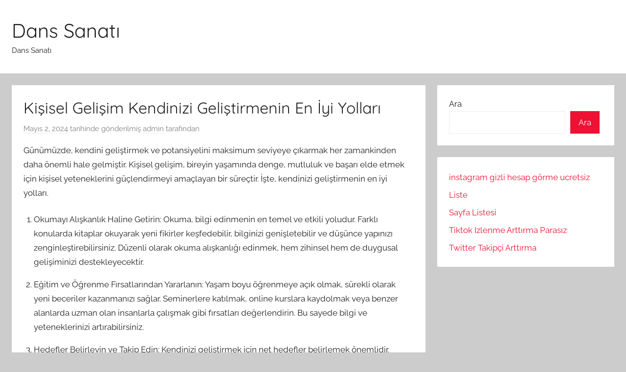

--- FILE ---
content_type: text/html; charset=UTF-8
request_url: https://danssanati.com.tr/kisisel-gelisim-kendinizi-gelistirmenin-en-iyi-yollari/
body_size: 12783
content:
<!DOCTYPE html>
<html lang="tr">

<head>
<meta charset="UTF-8">
<meta name="viewport" content="width=device-width, initial-scale=1">
<link rel="profile" href="https://gmpg.org/xfn/11">

<title>Kişisel Gelişim Kendinizi Geliştirmenin En İyi Yolları &#8211; Dans Sanatı</title>
<meta name='robots' content='max-image-preview:large' />
<link rel="alternate" type="application/rss+xml" title="Dans Sanatı &raquo; akışı" href="https://danssanati.com.tr/feed/" />
<link rel="alternate" type="application/rss+xml" title="Dans Sanatı &raquo; yorum akışı" href="https://danssanati.com.tr/comments/feed/" />
<link rel="alternate" title="oEmbed (JSON)" type="application/json+oembed" href="https://danssanati.com.tr/wp-json/oembed/1.0/embed?url=https%3A%2F%2Fdanssanati.com.tr%2Fkisisel-gelisim-kendinizi-gelistirmenin-en-iyi-yollari%2F" />
<link rel="alternate" title="oEmbed (XML)" type="text/xml+oembed" href="https://danssanati.com.tr/wp-json/oembed/1.0/embed?url=https%3A%2F%2Fdanssanati.com.tr%2Fkisisel-gelisim-kendinizi-gelistirmenin-en-iyi-yollari%2F&#038;format=xml" />
<style id='wp-img-auto-sizes-contain-inline-css' type='text/css'>
img:is([sizes=auto i],[sizes^="auto," i]){contain-intrinsic-size:3000px 1500px}
/*# sourceURL=wp-img-auto-sizes-contain-inline-css */
</style>
<link rel='stylesheet' id='donovan-theme-fonts-css' href='https://danssanati.com.tr/wp-content/fonts/d43142572c1e6996279c04f2e2e97345.css?ver=20201110' type='text/css' media='all' />
<style id='wp-emoji-styles-inline-css' type='text/css'>

	img.wp-smiley, img.emoji {
		display: inline !important;
		border: none !important;
		box-shadow: none !important;
		height: 1em !important;
		width: 1em !important;
		margin: 0 0.07em !important;
		vertical-align: -0.1em !important;
		background: none !important;
		padding: 0 !important;
	}
/*# sourceURL=wp-emoji-styles-inline-css */
</style>
<style id='wp-block-library-inline-css' type='text/css'>
:root{--wp-block-synced-color:#7a00df;--wp-block-synced-color--rgb:122,0,223;--wp-bound-block-color:var(--wp-block-synced-color);--wp-editor-canvas-background:#ddd;--wp-admin-theme-color:#007cba;--wp-admin-theme-color--rgb:0,124,186;--wp-admin-theme-color-darker-10:#006ba1;--wp-admin-theme-color-darker-10--rgb:0,107,160.5;--wp-admin-theme-color-darker-20:#005a87;--wp-admin-theme-color-darker-20--rgb:0,90,135;--wp-admin-border-width-focus:2px}@media (min-resolution:192dpi){:root{--wp-admin-border-width-focus:1.5px}}.wp-element-button{cursor:pointer}:root .has-very-light-gray-background-color{background-color:#eee}:root .has-very-dark-gray-background-color{background-color:#313131}:root .has-very-light-gray-color{color:#eee}:root .has-very-dark-gray-color{color:#313131}:root .has-vivid-green-cyan-to-vivid-cyan-blue-gradient-background{background:linear-gradient(135deg,#00d084,#0693e3)}:root .has-purple-crush-gradient-background{background:linear-gradient(135deg,#34e2e4,#4721fb 50%,#ab1dfe)}:root .has-hazy-dawn-gradient-background{background:linear-gradient(135deg,#faaca8,#dad0ec)}:root .has-subdued-olive-gradient-background{background:linear-gradient(135deg,#fafae1,#67a671)}:root .has-atomic-cream-gradient-background{background:linear-gradient(135deg,#fdd79a,#004a59)}:root .has-nightshade-gradient-background{background:linear-gradient(135deg,#330968,#31cdcf)}:root .has-midnight-gradient-background{background:linear-gradient(135deg,#020381,#2874fc)}:root{--wp--preset--font-size--normal:16px;--wp--preset--font-size--huge:42px}.has-regular-font-size{font-size:1em}.has-larger-font-size{font-size:2.625em}.has-normal-font-size{font-size:var(--wp--preset--font-size--normal)}.has-huge-font-size{font-size:var(--wp--preset--font-size--huge)}.has-text-align-center{text-align:center}.has-text-align-left{text-align:left}.has-text-align-right{text-align:right}.has-fit-text{white-space:nowrap!important}#end-resizable-editor-section{display:none}.aligncenter{clear:both}.items-justified-left{justify-content:flex-start}.items-justified-center{justify-content:center}.items-justified-right{justify-content:flex-end}.items-justified-space-between{justify-content:space-between}.screen-reader-text{border:0;clip-path:inset(50%);height:1px;margin:-1px;overflow:hidden;padding:0;position:absolute;width:1px;word-wrap:normal!important}.screen-reader-text:focus{background-color:#ddd;clip-path:none;color:#444;display:block;font-size:1em;height:auto;left:5px;line-height:normal;padding:15px 23px 14px;text-decoration:none;top:5px;width:auto;z-index:100000}html :where(.has-border-color){border-style:solid}html :where([style*=border-top-color]){border-top-style:solid}html :where([style*=border-right-color]){border-right-style:solid}html :where([style*=border-bottom-color]){border-bottom-style:solid}html :where([style*=border-left-color]){border-left-style:solid}html :where([style*=border-width]){border-style:solid}html :where([style*=border-top-width]){border-top-style:solid}html :where([style*=border-right-width]){border-right-style:solid}html :where([style*=border-bottom-width]){border-bottom-style:solid}html :where([style*=border-left-width]){border-left-style:solid}html :where(img[class*=wp-image-]){height:auto;max-width:100%}:where(figure){margin:0 0 1em}html :where(.is-position-sticky){--wp-admin--admin-bar--position-offset:var(--wp-admin--admin-bar--height,0px)}@media screen and (max-width:600px){html :where(.is-position-sticky){--wp-admin--admin-bar--position-offset:0px}}

/*# sourceURL=wp-block-library-inline-css */
</style><style id='wp-block-page-list-inline-css' type='text/css'>
.wp-block-navigation .wp-block-page-list{align-items:var(--navigation-layout-align,initial);background-color:inherit;display:flex;flex-direction:var(--navigation-layout-direction,initial);flex-wrap:var(--navigation-layout-wrap,wrap);justify-content:var(--navigation-layout-justify,initial)}.wp-block-navigation .wp-block-navigation-item{background-color:inherit}.wp-block-page-list{box-sizing:border-box}
/*# sourceURL=https://danssanati.com.tr/wp-includes/blocks/page-list/style.min.css */
</style>
<style id='wp-block-search-inline-css' type='text/css'>
.wp-block-search__button{margin-left:10px;word-break:normal}.wp-block-search__button.has-icon{line-height:0}.wp-block-search__button svg{height:1.25em;min-height:24px;min-width:24px;width:1.25em;fill:currentColor;vertical-align:text-bottom}:where(.wp-block-search__button){border:1px solid #ccc;padding:6px 10px}.wp-block-search__inside-wrapper{display:flex;flex:auto;flex-wrap:nowrap;max-width:100%}.wp-block-search__label{width:100%}.wp-block-search.wp-block-search__button-only .wp-block-search__button{box-sizing:border-box;display:flex;flex-shrink:0;justify-content:center;margin-left:0;max-width:100%}.wp-block-search.wp-block-search__button-only .wp-block-search__inside-wrapper{min-width:0!important;transition-property:width}.wp-block-search.wp-block-search__button-only .wp-block-search__input{flex-basis:100%;transition-duration:.3s}.wp-block-search.wp-block-search__button-only.wp-block-search__searchfield-hidden,.wp-block-search.wp-block-search__button-only.wp-block-search__searchfield-hidden .wp-block-search__inside-wrapper{overflow:hidden}.wp-block-search.wp-block-search__button-only.wp-block-search__searchfield-hidden .wp-block-search__input{border-left-width:0!important;border-right-width:0!important;flex-basis:0;flex-grow:0;margin:0;min-width:0!important;padding-left:0!important;padding-right:0!important;width:0!important}:where(.wp-block-search__input){appearance:none;border:1px solid #949494;flex-grow:1;font-family:inherit;font-size:inherit;font-style:inherit;font-weight:inherit;letter-spacing:inherit;line-height:inherit;margin-left:0;margin-right:0;min-width:3rem;padding:8px;text-decoration:unset!important;text-transform:inherit}:where(.wp-block-search__button-inside .wp-block-search__inside-wrapper){background-color:#fff;border:1px solid #949494;box-sizing:border-box;padding:4px}:where(.wp-block-search__button-inside .wp-block-search__inside-wrapper) .wp-block-search__input{border:none;border-radius:0;padding:0 4px}:where(.wp-block-search__button-inside .wp-block-search__inside-wrapper) .wp-block-search__input:focus{outline:none}:where(.wp-block-search__button-inside .wp-block-search__inside-wrapper) :where(.wp-block-search__button){padding:4px 8px}.wp-block-search.aligncenter .wp-block-search__inside-wrapper{margin:auto}.wp-block[data-align=right] .wp-block-search.wp-block-search__button-only .wp-block-search__inside-wrapper{float:right}
/*# sourceURL=https://danssanati.com.tr/wp-includes/blocks/search/style.min.css */
</style>
<style id='global-styles-inline-css' type='text/css'>
:root{--wp--preset--aspect-ratio--square: 1;--wp--preset--aspect-ratio--4-3: 4/3;--wp--preset--aspect-ratio--3-4: 3/4;--wp--preset--aspect-ratio--3-2: 3/2;--wp--preset--aspect-ratio--2-3: 2/3;--wp--preset--aspect-ratio--16-9: 16/9;--wp--preset--aspect-ratio--9-16: 9/16;--wp--preset--color--black: #000000;--wp--preset--color--cyan-bluish-gray: #abb8c3;--wp--preset--color--white: #ffffff;--wp--preset--color--pale-pink: #f78da7;--wp--preset--color--vivid-red: #cf2e2e;--wp--preset--color--luminous-vivid-orange: #ff6900;--wp--preset--color--luminous-vivid-amber: #fcb900;--wp--preset--color--light-green-cyan: #7bdcb5;--wp--preset--color--vivid-green-cyan: #00d084;--wp--preset--color--pale-cyan-blue: #8ed1fc;--wp--preset--color--vivid-cyan-blue: #0693e3;--wp--preset--color--vivid-purple: #9b51e0;--wp--preset--color--primary: #ee1133;--wp--preset--color--secondary: #d5001a;--wp--preset--color--tertiary: #bb0000;--wp--preset--color--accent: #1153ee;--wp--preset--color--highlight: #eedc11;--wp--preset--color--light-gray: #f2f2f2;--wp--preset--color--gray: #666666;--wp--preset--color--dark-gray: #202020;--wp--preset--gradient--vivid-cyan-blue-to-vivid-purple: linear-gradient(135deg,rgb(6,147,227) 0%,rgb(155,81,224) 100%);--wp--preset--gradient--light-green-cyan-to-vivid-green-cyan: linear-gradient(135deg,rgb(122,220,180) 0%,rgb(0,208,130) 100%);--wp--preset--gradient--luminous-vivid-amber-to-luminous-vivid-orange: linear-gradient(135deg,rgb(252,185,0) 0%,rgb(255,105,0) 100%);--wp--preset--gradient--luminous-vivid-orange-to-vivid-red: linear-gradient(135deg,rgb(255,105,0) 0%,rgb(207,46,46) 100%);--wp--preset--gradient--very-light-gray-to-cyan-bluish-gray: linear-gradient(135deg,rgb(238,238,238) 0%,rgb(169,184,195) 100%);--wp--preset--gradient--cool-to-warm-spectrum: linear-gradient(135deg,rgb(74,234,220) 0%,rgb(151,120,209) 20%,rgb(207,42,186) 40%,rgb(238,44,130) 60%,rgb(251,105,98) 80%,rgb(254,248,76) 100%);--wp--preset--gradient--blush-light-purple: linear-gradient(135deg,rgb(255,206,236) 0%,rgb(152,150,240) 100%);--wp--preset--gradient--blush-bordeaux: linear-gradient(135deg,rgb(254,205,165) 0%,rgb(254,45,45) 50%,rgb(107,0,62) 100%);--wp--preset--gradient--luminous-dusk: linear-gradient(135deg,rgb(255,203,112) 0%,rgb(199,81,192) 50%,rgb(65,88,208) 100%);--wp--preset--gradient--pale-ocean: linear-gradient(135deg,rgb(255,245,203) 0%,rgb(182,227,212) 50%,rgb(51,167,181) 100%);--wp--preset--gradient--electric-grass: linear-gradient(135deg,rgb(202,248,128) 0%,rgb(113,206,126) 100%);--wp--preset--gradient--midnight: linear-gradient(135deg,rgb(2,3,129) 0%,rgb(40,116,252) 100%);--wp--preset--font-size--small: 13px;--wp--preset--font-size--medium: 20px;--wp--preset--font-size--large: 36px;--wp--preset--font-size--x-large: 42px;--wp--preset--spacing--20: 0.44rem;--wp--preset--spacing--30: 0.67rem;--wp--preset--spacing--40: 1rem;--wp--preset--spacing--50: 1.5rem;--wp--preset--spacing--60: 2.25rem;--wp--preset--spacing--70: 3.38rem;--wp--preset--spacing--80: 5.06rem;--wp--preset--shadow--natural: 6px 6px 9px rgba(0, 0, 0, 0.2);--wp--preset--shadow--deep: 12px 12px 50px rgba(0, 0, 0, 0.4);--wp--preset--shadow--sharp: 6px 6px 0px rgba(0, 0, 0, 0.2);--wp--preset--shadow--outlined: 6px 6px 0px -3px rgb(255, 255, 255), 6px 6px rgb(0, 0, 0);--wp--preset--shadow--crisp: 6px 6px 0px rgb(0, 0, 0);}:where(.is-layout-flex){gap: 0.5em;}:where(.is-layout-grid){gap: 0.5em;}body .is-layout-flex{display: flex;}.is-layout-flex{flex-wrap: wrap;align-items: center;}.is-layout-flex > :is(*, div){margin: 0;}body .is-layout-grid{display: grid;}.is-layout-grid > :is(*, div){margin: 0;}:where(.wp-block-columns.is-layout-flex){gap: 2em;}:where(.wp-block-columns.is-layout-grid){gap: 2em;}:where(.wp-block-post-template.is-layout-flex){gap: 1.25em;}:where(.wp-block-post-template.is-layout-grid){gap: 1.25em;}.has-black-color{color: var(--wp--preset--color--black) !important;}.has-cyan-bluish-gray-color{color: var(--wp--preset--color--cyan-bluish-gray) !important;}.has-white-color{color: var(--wp--preset--color--white) !important;}.has-pale-pink-color{color: var(--wp--preset--color--pale-pink) !important;}.has-vivid-red-color{color: var(--wp--preset--color--vivid-red) !important;}.has-luminous-vivid-orange-color{color: var(--wp--preset--color--luminous-vivid-orange) !important;}.has-luminous-vivid-amber-color{color: var(--wp--preset--color--luminous-vivid-amber) !important;}.has-light-green-cyan-color{color: var(--wp--preset--color--light-green-cyan) !important;}.has-vivid-green-cyan-color{color: var(--wp--preset--color--vivid-green-cyan) !important;}.has-pale-cyan-blue-color{color: var(--wp--preset--color--pale-cyan-blue) !important;}.has-vivid-cyan-blue-color{color: var(--wp--preset--color--vivid-cyan-blue) !important;}.has-vivid-purple-color{color: var(--wp--preset--color--vivid-purple) !important;}.has-black-background-color{background-color: var(--wp--preset--color--black) !important;}.has-cyan-bluish-gray-background-color{background-color: var(--wp--preset--color--cyan-bluish-gray) !important;}.has-white-background-color{background-color: var(--wp--preset--color--white) !important;}.has-pale-pink-background-color{background-color: var(--wp--preset--color--pale-pink) !important;}.has-vivid-red-background-color{background-color: var(--wp--preset--color--vivid-red) !important;}.has-luminous-vivid-orange-background-color{background-color: var(--wp--preset--color--luminous-vivid-orange) !important;}.has-luminous-vivid-amber-background-color{background-color: var(--wp--preset--color--luminous-vivid-amber) !important;}.has-light-green-cyan-background-color{background-color: var(--wp--preset--color--light-green-cyan) !important;}.has-vivid-green-cyan-background-color{background-color: var(--wp--preset--color--vivid-green-cyan) !important;}.has-pale-cyan-blue-background-color{background-color: var(--wp--preset--color--pale-cyan-blue) !important;}.has-vivid-cyan-blue-background-color{background-color: var(--wp--preset--color--vivid-cyan-blue) !important;}.has-vivid-purple-background-color{background-color: var(--wp--preset--color--vivid-purple) !important;}.has-black-border-color{border-color: var(--wp--preset--color--black) !important;}.has-cyan-bluish-gray-border-color{border-color: var(--wp--preset--color--cyan-bluish-gray) !important;}.has-white-border-color{border-color: var(--wp--preset--color--white) !important;}.has-pale-pink-border-color{border-color: var(--wp--preset--color--pale-pink) !important;}.has-vivid-red-border-color{border-color: var(--wp--preset--color--vivid-red) !important;}.has-luminous-vivid-orange-border-color{border-color: var(--wp--preset--color--luminous-vivid-orange) !important;}.has-luminous-vivid-amber-border-color{border-color: var(--wp--preset--color--luminous-vivid-amber) !important;}.has-light-green-cyan-border-color{border-color: var(--wp--preset--color--light-green-cyan) !important;}.has-vivid-green-cyan-border-color{border-color: var(--wp--preset--color--vivid-green-cyan) !important;}.has-pale-cyan-blue-border-color{border-color: var(--wp--preset--color--pale-cyan-blue) !important;}.has-vivid-cyan-blue-border-color{border-color: var(--wp--preset--color--vivid-cyan-blue) !important;}.has-vivid-purple-border-color{border-color: var(--wp--preset--color--vivid-purple) !important;}.has-vivid-cyan-blue-to-vivid-purple-gradient-background{background: var(--wp--preset--gradient--vivid-cyan-blue-to-vivid-purple) !important;}.has-light-green-cyan-to-vivid-green-cyan-gradient-background{background: var(--wp--preset--gradient--light-green-cyan-to-vivid-green-cyan) !important;}.has-luminous-vivid-amber-to-luminous-vivid-orange-gradient-background{background: var(--wp--preset--gradient--luminous-vivid-amber-to-luminous-vivid-orange) !important;}.has-luminous-vivid-orange-to-vivid-red-gradient-background{background: var(--wp--preset--gradient--luminous-vivid-orange-to-vivid-red) !important;}.has-very-light-gray-to-cyan-bluish-gray-gradient-background{background: var(--wp--preset--gradient--very-light-gray-to-cyan-bluish-gray) !important;}.has-cool-to-warm-spectrum-gradient-background{background: var(--wp--preset--gradient--cool-to-warm-spectrum) !important;}.has-blush-light-purple-gradient-background{background: var(--wp--preset--gradient--blush-light-purple) !important;}.has-blush-bordeaux-gradient-background{background: var(--wp--preset--gradient--blush-bordeaux) !important;}.has-luminous-dusk-gradient-background{background: var(--wp--preset--gradient--luminous-dusk) !important;}.has-pale-ocean-gradient-background{background: var(--wp--preset--gradient--pale-ocean) !important;}.has-electric-grass-gradient-background{background: var(--wp--preset--gradient--electric-grass) !important;}.has-midnight-gradient-background{background: var(--wp--preset--gradient--midnight) !important;}.has-small-font-size{font-size: var(--wp--preset--font-size--small) !important;}.has-medium-font-size{font-size: var(--wp--preset--font-size--medium) !important;}.has-large-font-size{font-size: var(--wp--preset--font-size--large) !important;}.has-x-large-font-size{font-size: var(--wp--preset--font-size--x-large) !important;}
/*# sourceURL=global-styles-inline-css */
</style>

<style id='classic-theme-styles-inline-css' type='text/css'>
/*! This file is auto-generated */
.wp-block-button__link{color:#fff;background-color:#32373c;border-radius:9999px;box-shadow:none;text-decoration:none;padding:calc(.667em + 2px) calc(1.333em + 2px);font-size:1.125em}.wp-block-file__button{background:#32373c;color:#fff;text-decoration:none}
/*# sourceURL=/wp-includes/css/classic-themes.min.css */
</style>
<link rel='stylesheet' id='donovan-stylesheet-css' href='https://danssanati.com.tr/wp-content/themes/donovan/style.css?ver=1.9.1' type='text/css' media='all' />
<script type="d2b8f6050588076ea41ddd85-text/javascript" src="https://danssanati.com.tr/wp-content/themes/donovan/assets/js/svgxuse.min.js?ver=1.2.6" id="svgxuse-js"></script>
<link rel="https://api.w.org/" href="https://danssanati.com.tr/wp-json/" /><link rel="alternate" title="JSON" type="application/json" href="https://danssanati.com.tr/wp-json/wp/v2/posts/239" /><link rel="canonical" href="https://danssanati.com.tr/kisisel-gelisim-kendinizi-gelistirmenin-en-iyi-yollari/" />
<link rel='shortlink' href='https://danssanati.com.tr/?p=239' />
</head>

<body class="wp-singular post-template-default single single-post postid-239 single-format-standard wp-embed-responsive wp-theme-donovan blog-grid-layout">

	<div id="page" class="site">
		<a class="skip-link screen-reader-text" href="#content">İçeriğe atla</a>

		
		
		<header id="masthead" class="site-header clearfix" role="banner">

			<div class="header-main container clearfix">

				<div id="logo" class="site-branding clearfix">

										
			<p class="site-title"><a href="https://danssanati.com.tr/" rel="home">Dans Sanatı</a></p>

							
			<p class="site-description">Dans Sanatı</p>

			
				</div><!-- .site-branding -->

				
			</div><!-- .header-main -->

			


			
			
		</header><!-- #masthead -->

		
		<div id="content" class="site-content container">

			
	<div id="primary" class="content-area">
		<main id="main" class="site-main">

		
<article id="post-239" class="post-239 post type-post status-publish format-standard hentry category-uncategorized comments-off">

	
			<div class="post-image">
							</div>

			
	<div class="post-content">

		<header class="entry-header">

			<h1 class="entry-title">Kişisel Gelişim Kendinizi Geliştirmenin En İyi Yolları</h1>
			<div class="entry-meta post-details"><span class="posted-on meta-date"><a href="https://danssanati.com.tr/kisisel-gelisim-kendinizi-gelistirmenin-en-iyi-yollari/" rel="bookmark"><time class="entry-date published updated" datetime="2024-05-02T16:38:59+00:00">Mayıs 2, 2024</time></a> tarihinde gönderilmiş</span><span class="posted-by meta-author"> <span class="author vcard"><a class="url fn n" href="https://danssanati.com.tr/author/adwod/" title="admin tarafından yazılmış tüm yazıları görüntüle" rel="author">admin</a></span> tarafından</span></div>
		</header><!-- .entry-header -->

		<div class="entry-content clearfix">

			<p>Günümüzde, kendini geliştirmek ve potansiyelini maksimum seviyeye çıkarmak her zamankinden daha önemli hale gelmiştir. Kişisel gelişim, bireyin yaşamında denge, mutluluk ve başarı elde etmek için kişisel yeteneklerini güçlendirmeyi amaçlayan bir süreçtir. İşte, kendinizi geliştirmenin en iyi yolları.</p>
<ol>
<li>
<p>Okumayı Alışkanlık Haline Getirin: Okuma, bilgi edinmenin en temel ve etkili yoludur. Farklı konularda kitaplar okuyarak yeni fikirler keşfedebilir, bilginizi genişletebilir ve düşünce yapınızı zenginleştirebilirsiniz. Düzenli olarak okuma alışkanlığı edinmek, hem zihinsel hem de duygusal gelişiminizi destekleyecektir.</p>
</li>
<li>
<p>Eğitim ve Öğrenme Fırsatlarından Yararlanın: Yaşam boyu öğrenmeye açık olmak, sürekli olarak yeni beceriler kazanmanızı sağlar. Seminerlere katılmak, online kurslara kaydolmak veya benzer alanlarda uzman olan insanlarla çalışmak gibi fırsatları değerlendirin. Bu sayede bilgi ve yeteneklerinizi artırabilirsiniz.</p>
</li>
<li>
<p>Hedefler Belirleyin ve Takip Edin: Kendinizi geliştirmek için net hedefler belirlemek önemlidir. Hedefler, sizi motive eder ve yol haritası sağlar. Ulaşılabilir, ölçülebilir ve zamanlı hedefler koymak, ilerlemenizi izlemenize yardımcı olur.</p>
</li>
<li>
<p>Dışarı Çıkın ve Yeni Deneyimler Yaşayın: Rutinden uzaklaşmak, yeni deneyimler yaşamak kişisel gelişiminizi destekler. Seyahat etmek, farklı kültürleri deneyimlemek, yeni hobiler edinmek veya cesaret gerektiren aktivitelere katılmak gibi adımlar size yeni perspektifler kazandırır.</p>
</li>
<li>
<p>Kendi Yeteneklerinizi Keşfedin ve Geliştirin: Herkesin kendine özgü yetenekleri vardır. Kendi yeteneklerinizi keşfedip onları geliştirmek, kendinize olan güveninizi artırır. Yetenekleriniz üzerinde çalışmak, uzmanlaşabileceğiniz bir alanda kariyer yapma fırsatını da sunar.</p>
</li>
<li>
<p>Sağlıklı Bir Yaşam Tarzı Benimseyin: Fiziksel ve zihinsel sağlığınıza düzenli olarak özen göstermek, kişisel gelişiminiz için temel bir unsurdur. Dengeli beslenme, düzenli egzersiz yapma, yeterli uyku almak ve stres yönetimi gibi sağlıklı yaşam alışkanlıkları edinmek, enerjinizi artırır ve performansınızı yükseltir.</p>
</li>
<li>
<p>İnsanlarla İletişim Kurun: İnsanlarla iletişim kurmak, empati yapabilme yeteneğinizi geliştirir ve ilişkilerinizi güçlendirir. Topluluklara katılmak, etkileşimde bulunmak ve farklı insanlarla iletişim kurmak için fırsatları değerlendirin.</p>
</li>
</ol>
<p>Kişisel gelişim, bireyin sürekli olarak kendini yenileyerek daha iyi bir versiyon haline gelmesini sağlar. Yukarıda bahsedilen yöntemler, kendinizi geliştirmenin en iyi yollarından sadece birkaçıdır. Kendi önceliklerinize ve hedeflerinize uygun olanları seçerek kişisel</p>
<h2>Kişisel Gelişimde İç Motivasyonun Rolü: Kendinizi Nasıl Tetiklersiniz?</h2>
<p>İç motivasyon, kişisel gelişim ve başarı için önemli bir faktördür. İnsanları harekete geçiren, hedeflerine odaklanmalarını sağlayan ve zorluklarla başa çıkmalarına yardımcı olan içsel bir güçtür. Peki, kendinizi nasıl tetikleyebilir ve iç motivasyonunuzu artırabilirsiniz?</p>
<p>Öncelikle, tutkularınızı keşfetmek ve amaçlarınızı belirlemek önemlidir. Tutkulu olduğunuz konuları ve ilgi duyduğunuz alanları tanımlayarak, kendinizi motive etmek için doğru yolu bulabilirsiniz. Ayrıca, gerçekleştirmek istediğiniz hedefleri netleştirerek, motivasyonunuzu artırabilirsiniz. Hedefleriniz ölçülebilir, ulaşılabilir ve zamanla sınırlı olmalıdır.</p>
<p>Bunun yanı sıra, kendinize meydan okuyabileceğiniz küçük adımlar atmak da iç motivasyonunuzu artırmanın bir yoludur. Bir projeye başlamadan önce, işleri daha küçük parçalara bölmek ve her birini tamamlayarak ilerlemek, motivasyonunuzu canlı tutmanıza yardımcı olur. Bu adımların her birini tamamladığınızda, kendinizi başardığınızı hissedersiniz ve bu da motivasyonunuzu artırır.</p>
<p>Ayrıca, pozitif düşünce ve olumlu bir zihniyet geliştirmek de iç motivasyonunuzu etkiler. Kendinizi eleştirmek yerine, başarılarınıza odaklanın ve kendinize güvenin. Olumsuz düşünceleri olumlularla değiştirerek, iç motivasyonunuzu koruyabilirsiniz.</p>
<p>Kendinizi çevreleyen ilham verici kaynaklarla da etkileşime girerek içsel motivasyonunuzu besleyebilirsiniz. Motivasyon konuşmaları, kitapları veya videoları izlemek, motive edici insanlarla iletişim kurmak ve başarı hikayelerini okumak size yeni bir perspektif kazandırabilir ve iç motivasyonunuzu artırabilir.</p>
<p>Son olarak, kendinize zaman ayırmak ve iyi bir öz bakım rutini oluşturmak önemlidir. Sağlıklı bir beden ve zihin, iç motivasyonunuzun sürdürülmesine yardımcı olur. Yeterli uyku almak, sağlıklı beslenmek, egzersiz yapmak ve stres yönetimi tekniklerini kullanmak, enerjinizi ve motivasyonunuzu artırmanıza yardımcı olacaktır.</p>
<p>Kişisel gelişimde iç motivasyonun rolü büyüktür. Kendinizi tetiklemek için tutkularınızı keşfedin, hedeflerinizi belirleyin, küçük adımlarla ilerleyin, pozitif düşünce geliştirin, ilham kaynaklarına yönelin ve öz bakıma özen gösterin. Tüm bunlar, iç motivasyonunuzu artırmanıza ve kişisel gelişiminizin sağlıklı bir şekilde ilerlemesine yardımcı olacaktır.</p>
<h2>Sıradanlıktan Sıyrılmak: Kişisel Gelişiminizi Nasıl Hızlandırabilirsiniz?</h2>
<p>Kişisel gelişim, hayatımızı daha tatmin edici hale getirmenin ve potansiyelimizi en üst düzeye çıkarmak için sürekli bir yolculuktur. Ancak sıradanlığın gölgesinde kalmaktan kaçınarak gerçek anlamda öne çıkmak istiyorsak, bu süreci hızlandırmamız gerekiyor. İşte, kişisel gelişiminizi hızlandırmak için kullanabileceğiniz etkili stratejiler.</p>
<p>İlk olarak, hedeflerinize netlik kazandırmalısınız. Kendinizi tanıyın ve ne istediğinizi belirleyin. Bu, uzun vadeli hedeflerinizi ve kısa vadeli adımlarınızı planlama konusunda size rehberlik edecektir. Ayrıca, hedeflerinizi yazılı olarak ifade etmek, onlara olan bağlılığınızı artırır.</p>
<p>Bir sonraki adım, kendinizi sürekli olarak geliştirmenizdir. Okumak, yeni beceriler öğrenmek veya bir mentorlük ilişkisi kurmak gibi etkinlikler aracılığıyla bilginizi ve yeteneklerinizi genişletin. Bilgi gücüdür ve her fırsatta kendinizi eğiterek fark yaratmanız mümkün olacaktır.</p>
<p>Ayrıca, korkularınızla yüzleşmek ve sınırlarınızı zorlamak da önemlidir. Rahat bölgenizin dışına çıkarak büyüme potansiyelinizi keşfedin. Yeni deneyimler yaşayın, risk alın ve hatalardan öğrenin. Başarısızlık, kişisel gelişiminizde bir adımdır ve sizi daha güçlü kılar.</p>
<p>Aynı zamanda, disiplinli olmak ve zamanınızı yönetmek başarıya giden yolda önemli bir faktördür. Motivasyonunuzu sürdürmek için rutinler oluşturun ve kendinize meydan okuyun. Belirli bir plana bağlı kalmanız, hedeflerinize ulaşmanızı kolaylaştıracaktır.</p>
<p>İnsan ilişkileri de kişisel gelişiminizde büyük bir rol oynar. İyi bir iletişimci olun, empati yapabilin ve etkili bir şekilde insanlarla ilişki kurun. Başkalarının bakış açılarını anlamak, yeni perspektifler kazanmanızı sağlar ve size gelişim fırsatları sunar.</p>
<p>Son olarak, kendinize inanın ve kendinizi sevin. Kendinizi motive edecek pozitif bir iç diyalog ve sağlıklı bir benlik saygısı geliştirin. Kendinizi sıradanlıktan sıyrılıp ileriye taşıyacak olan güç sizin içinizdedir.</p>
<p>Kişisel gelişiminizi hızlandırmak için net hedefler belirleyin, sürekli öğrenin ve büyümek için kendinizi meydan okuyun. Disiplinli olun, insan ilişkilerine önem verin ve en önemlisi kendinize inanın. Sıradanlıktan sıyrılmak için bu stratejileri uygulayarak potansiyelinizi tam anlamıyla ortaya çıkarabilirsiniz.</p>
<h2>Zihinsel Kalkanlar: Olumsuzlukları Yenmek ve Kendinizi Geliştirmek İçin Neler Yapabilirsiniz?</h2>
<p>Günlük yaşamda, olumsuz olaylarla karşılaşmak kaçınılmazdır. Zaman zaman, hayatımızı etkileyen sorunlar ve zorluklarla karşılaşabiliriz. Ancak, bu olumsuzlukları yenmek ve kendimizi geliştirmek için kullanabileceğimiz birkaç etkili yöntem bulunmaktadır.</p>
<p>İlk olarak, pozitif düşünme alışkanlığı edinmek oldukça önemlidir. Zihinsel kalkanlarımızı güçlendirmek için her gün pozitif düşüncelerle beslenmeliyiz. Olumsuzluklar karşısında pes etmek yerine, olumlu bir bakış açısıyla yaklaşmalıyız. Kendimize güvenmeli ve zorlukların üstesinden gelebileceğimize inanmalıyız. Bunu başarmanın yollarından biri, kendimize pozitif telkinlerde bulunmaktır. Kendimize cesaret veren sözler söylemek, olumsuz düşünceleri engellemeye yardımcı olabilir.</p>
<p>Bir diğer etkili yöntem ise duygusal zeka becerilerini geliştirmektir. Duygusal zeka, duygularımızı yönetme ve başkalarının duygularını anlama yeteneğidir. Olumsuzluklar karşısında duygusal dengeyi korumak, stresle başa çıkmak ve empati kurmak için önemlidir. Duygusal zeka becerilerini geliştirmek için kendimize zaman ayırmalı, duygularımızı anlamaya çalışmalı ve olumsuz olaylara farklı bir perspektiften bakmayı öğrenmeliyiz.</p>
<p>Ayrıca, kişisel gelişim için öğrenme sürecini hiçbir zaman sonlandırmamak da önemlidir. Yeni bilgi ve beceriler edinmek, zihinsel kalkanlarımızı güçlendirebilir. Kendimize yeni hedefler belirlemeli ve sürekli olarak kendimizi geliştirmek için çaba göstermeliyiz. Okuma, eğitim programlarına katılma veya yeni yetenekler keşfetme gibi aktivitelerle zihinsel olarak aktif kalmalıyız.</p>
<p>Son olarak, destek almak da önemlidir. Birlikte hareket etmek, olumsuzlukların üstesinden gelmekte yardımcı olabilir. Aile, arkadaşlar veya bir mentorla konuşmak, duygusal destek sağlayabilir. Bu destek aynı zamanda olumsuz düşüncelerle mücadele etmede bize motivasyon sağlayabilir ve kendimizi geliştirmek için cesaret verici bir ortam yaratabilir.</p>
<p>Zihinsel kalkanlarımızı güçlendirerek, olumsuzlukları yenmek ve kendimizi geliştirmek mümkündür. Pozitif düşünme alışkanlığı edinmek, duygusal zeka becerilerini geliştirmek, sürekli olarak öğrenmeye devam etmek ve destek almak bu süreçte bize yardımcı olacak etkili adımlardır. Kendimize güvenmeli ve hayatın getirdiği olumsuzluklar karşısında direnç göstermeyi öğrenmeliyiz.</p>
<h2>Kendine Güveni Artırmak: Kişisel Gelişimde Özsaygının Önemi</h2>
<p>Kendine güven, kişisel gelişimin temel taşlarından biridir. Kendimize olan inancımız, hedeflerimize ulaşma potansiyelimizi belirler ve bizi daha başarılı kılar. Özsaygı, bu güvenin kaynağıdır ve sağlam bir özsaygıya sahip olmak, yaşamın her alanında fark yaratmamızı sağlar.</p>
<p>Özsaygı, kendimizi kabul etme, sevme ve değer verme yeteneğimizdir. Bu, içsel bir denge ve huzur yaratır. Kendisine güvenen bir insan, zorluklarla karşılaştığında bile sakin kalabilir ve çözüm odaklı düşünebilir. Başarıyı, başarısızlıkla sonuçlanan deneyimlere rağmen takip edebilir, çünkü özsaygısı ona güç verir.</p>
<p>Kendine güveni artırmak için yapabileceğimiz birkaç adım vardır. İlk olarak, olumlu bir iç konuşma benimsemek önemlidir. Kendimize sürekli olarak cesaret veren, pozitif ifadeler kullanmak, özsaygımızı güçlendirir. Ayrıca, yeteneklerimize ve geçmiş başarılarımıza odaklanarak kendimizi motive edebiliriz. Kendimize güven duyduğumuzda, daha fazla risk alır ve yeni deneyimlere açık oluruz.</p>
<p>Bir diğer önemli adım da kendimize iyi bakmaktır. Bedenimiz ve zihnimiz arasında güçlü bir bağlantı vardır. Fiziksel olarak sağlıklı hissetmek, özsaygımızı artırır. Düzenli egzersiz yapmak, sağlıklı beslenmek ve yeterli uyku almak, enerjimizi yükseltir ve özgüvenimizi güçlendirir.</p>
<p>Ayrıca, yeni beceriler edinmek ve bilgi birikimimizi genişletmek de özsaygımıza katkıda bulunur. Kendimize meydan okumak, kişisel gelişimimizi destekler ve bizi daha da güçlendirir. Yeni bir dil öğrenmek, enstrüman çalmayı denemek veya yeni bir hobiyi keşfetmek gibi aktiviteler, özgüvenimizi artırırken aynı zamanda yaşamımıza renk katar.</p>
<p>Özsaygı kendine güvenin temelidir ve kişisel gelişimde büyük öneme sahiptir. Kendimize olan inancımızı artırmak için olumlu iç konuşma, kendimize iyi bakma ve yeni beceriler edinme gibi adımlar atabiliriz. Özsaygımızı güçlendirdiğimizde, hayatta karşılaştığımız engellerle daha iyi başa çıkabilir, hedeflerimize ulaşma potansiyelimizi maksimum düzeye çıkarabiliriz.</p>
<p> <a href="https://turkkifsa.com/">Türk ifşa</a><br />
<a href="https://escobarvipp.com/">escobarvip</a><br />
<a href="https://escobarifsa.com/">escobarvip</a><br />
<a href="https://escobarvipifsa.com/">escobarvip</a></p>

			
		</div><!-- .entry-content -->

		
	</div><!-- .post-content -->

	<footer class="entry-footer post-details">
		<div class="entry-categories"> <svg class="icon icon-category" aria-hidden="true" role="img"> <use xlink:href="https://danssanati.com.tr/wp-content/themes/donovan/assets/icons/genericons-neue.svg#category"></use> </svg><a href="https://danssanati.com.tr/category/uncategorized/" rel="category tag">Uncategorized</a></div>	</footer><!-- .entry-footer -->

</article>

	<nav class="navigation post-navigation" aria-label="Yazılar">
		<h2 class="screen-reader-text">Yazı gezinmesi</h2>
		<div class="nav-links"><div class="nav-previous"><a href="https://danssanati.com.tr/celik-kapi-secerken-dikkat-edilmesi-gerekenler/" rel="prev"><span class="nav-link-text">Önceki yazı</span><h3 class="entry-title">Çelik Kapı Seçerken Dikkat Edilmesi Gerekenler</h3></a></div><div class="nav-next"><a href="https://danssanati.com.tr/forum-sitelerindeki-dil-topluluklarinda-yabanci-dil-ogrenme-tavsiyeleri-ve-dil-degisim-programlari/" rel="next"><span class="nav-link-text">Sonraki yazı</span><h3 class="entry-title">Forum Sitelerindeki Dil Topluluklarında Yabancı Dil Öğrenme Tavsiyeleri ve Dil Değişim Programları</h3></a></div></div>
	</nav>
		</main><!-- #main -->
	</div><!-- #primary -->


	<section id="secondary" class="sidebar widget-area clearfix" role="complementary">

		<section id="block-2" class="widget widget_block widget_search"><form role="search" method="get" action="https://danssanati.com.tr/" class="wp-block-search__button-outside wp-block-search__text-button wp-block-search"    ><label class="wp-block-search__label" for="wp-block-search__input-1" >Ara</label><div class="wp-block-search__inside-wrapper" ><input class="wp-block-search__input" id="wp-block-search__input-1" placeholder="" value="" type="search" name="s" required /><button aria-label="Ara" class="wp-block-search__button wp-element-button" type="submit" >Ara</button></div></form></section><section id="block-8" class="widget widget_block"><ul class="wp-block-page-list"><li class="wp-block-pages-list__item"><a class="wp-block-pages-list__item__link" href="https://danssanati.com.tr/instagram-gizli-hesap-gorme-ucretsiz/">instagram gizli hesap görme ucretsiz</a></li><li class="wp-block-pages-list__item"><a class="wp-block-pages-list__item__link" href="https://danssanati.com.tr/liste/">Liste</a></li><li class="wp-block-pages-list__item"><a class="wp-block-pages-list__item__link" href="https://danssanati.com.tr/sayfa-listesi/">Sayfa Listesi</a></li><li class="wp-block-pages-list__item"><a class="wp-block-pages-list__item__link" href="https://danssanati.com.tr/tiktok-izlenme-arttirma-parasiz/">Tiktok Izlenme Arttırma Parasız</a></li><li class="wp-block-pages-list__item"><a class="wp-block-pages-list__item__link" href="https://danssanati.com.tr/twitter-takipci-arttirma/">Twitter Takipçi Arttırma</a></li></ul></section>
	</section><!-- #secondary -->


	</div><!-- #content -->

	
	<div id="footer" class="footer-wrap">

		<footer id="colophon" class="site-footer container clearfix" role="contentinfo">

			
			<div id="footer-line" class="site-info">
								
		<span class="credit-link">
			WordPress Theme: Donovan by ThemeZee.		</span>

					</div><!-- .site-info -->

		</footer><!-- #colophon -->

	</div>

</div><!-- #page -->

<script type="speculationrules">
{"prefetch":[{"source":"document","where":{"and":[{"href_matches":"/*"},{"not":{"href_matches":["/wp-*.php","/wp-admin/*","/wp-content/uploads/*","/wp-content/*","/wp-content/plugins/*","/wp-content/themes/donovan/*","/*\\?(.+)"]}},{"not":{"selector_matches":"a[rel~=\"nofollow\"]"}},{"not":{"selector_matches":".no-prefetch, .no-prefetch a"}}]},"eagerness":"conservative"}]}
</script>
<script id="wp-emoji-settings" type="application/json">
{"baseUrl":"https://s.w.org/images/core/emoji/17.0.2/72x72/","ext":".png","svgUrl":"https://s.w.org/images/core/emoji/17.0.2/svg/","svgExt":".svg","source":{"concatemoji":"https://danssanati.com.tr/wp-includes/js/wp-emoji-release.min.js?ver=6.9"}}
</script>
<script type="d2b8f6050588076ea41ddd85-module">
/* <![CDATA[ */
/*! This file is auto-generated */
const a=JSON.parse(document.getElementById("wp-emoji-settings").textContent),o=(window._wpemojiSettings=a,"wpEmojiSettingsSupports"),s=["flag","emoji"];function i(e){try{var t={supportTests:e,timestamp:(new Date).valueOf()};sessionStorage.setItem(o,JSON.stringify(t))}catch(e){}}function c(e,t,n){e.clearRect(0,0,e.canvas.width,e.canvas.height),e.fillText(t,0,0);t=new Uint32Array(e.getImageData(0,0,e.canvas.width,e.canvas.height).data);e.clearRect(0,0,e.canvas.width,e.canvas.height),e.fillText(n,0,0);const a=new Uint32Array(e.getImageData(0,0,e.canvas.width,e.canvas.height).data);return t.every((e,t)=>e===a[t])}function p(e,t){e.clearRect(0,0,e.canvas.width,e.canvas.height),e.fillText(t,0,0);var n=e.getImageData(16,16,1,1);for(let e=0;e<n.data.length;e++)if(0!==n.data[e])return!1;return!0}function u(e,t,n,a){switch(t){case"flag":return n(e,"\ud83c\udff3\ufe0f\u200d\u26a7\ufe0f","\ud83c\udff3\ufe0f\u200b\u26a7\ufe0f")?!1:!n(e,"\ud83c\udde8\ud83c\uddf6","\ud83c\udde8\u200b\ud83c\uddf6")&&!n(e,"\ud83c\udff4\udb40\udc67\udb40\udc62\udb40\udc65\udb40\udc6e\udb40\udc67\udb40\udc7f","\ud83c\udff4\u200b\udb40\udc67\u200b\udb40\udc62\u200b\udb40\udc65\u200b\udb40\udc6e\u200b\udb40\udc67\u200b\udb40\udc7f");case"emoji":return!a(e,"\ud83e\u1fac8")}return!1}function f(e,t,n,a){let r;const o=(r="undefined"!=typeof WorkerGlobalScope&&self instanceof WorkerGlobalScope?new OffscreenCanvas(300,150):document.createElement("canvas")).getContext("2d",{willReadFrequently:!0}),s=(o.textBaseline="top",o.font="600 32px Arial",{});return e.forEach(e=>{s[e]=t(o,e,n,a)}),s}function r(e){var t=document.createElement("script");t.src=e,t.defer=!0,document.head.appendChild(t)}a.supports={everything:!0,everythingExceptFlag:!0},new Promise(t=>{let n=function(){try{var e=JSON.parse(sessionStorage.getItem(o));if("object"==typeof e&&"number"==typeof e.timestamp&&(new Date).valueOf()<e.timestamp+604800&&"object"==typeof e.supportTests)return e.supportTests}catch(e){}return null}();if(!n){if("undefined"!=typeof Worker&&"undefined"!=typeof OffscreenCanvas&&"undefined"!=typeof URL&&URL.createObjectURL&&"undefined"!=typeof Blob)try{var e="postMessage("+f.toString()+"("+[JSON.stringify(s),u.toString(),c.toString(),p.toString()].join(",")+"));",a=new Blob([e],{type:"text/javascript"});const r=new Worker(URL.createObjectURL(a),{name:"wpTestEmojiSupports"});return void(r.onmessage=e=>{i(n=e.data),r.terminate(),t(n)})}catch(e){}i(n=f(s,u,c,p))}t(n)}).then(e=>{for(const n in e)a.supports[n]=e[n],a.supports.everything=a.supports.everything&&a.supports[n],"flag"!==n&&(a.supports.everythingExceptFlag=a.supports.everythingExceptFlag&&a.supports[n]);var t;a.supports.everythingExceptFlag=a.supports.everythingExceptFlag&&!a.supports.flag,a.supports.everything||((t=a.source||{}).concatemoji?r(t.concatemoji):t.wpemoji&&t.twemoji&&(r(t.twemoji),r(t.wpemoji)))});
//# sourceURL=https://danssanati.com.tr/wp-includes/js/wp-emoji-loader.min.js
/* ]]> */
</script>
<div class="Google" style="display:none">
<a href="https://bit.ly/sms-onay" rel="dofollow">SMS onay</a>
<a href="https://anabolicpharma1.com/" rel="dofollow">Anabolic Pharma</a>
<a href="https://www.avc.edu.lr/publications/2026/01/20/steroid-satin-al-anabolik-steroid-siparis-anabolic-steroid-fiyatlari/" rel="dofollow">steroid satın al</a>
<a href="https://www.seokoloji.com/link/" rel="dofollow">link</a>
<a href="https://www.steroidsatinal.online/" title="steroid satın al" rel="dofollow">steroid satın al</a>
<a href="https://www.smsonay.com/" rel="nofollow">sms onay</a>
<a href="https://www.seokoloji.com/"><strong>seokoloji</strong></a>
<a href="https://yetersozluk.com/"><strong>https://yetersozluk.com/</strong></a>

<a href="https://kythera.gr/"><strong>canlı maç izle</strong></a>
<a href="https://kythera.gr/"><strong>canlı maç izle 2026</strong></a>










<a href="https://sundivingsrilanka.com/" title="kaçak maç izle" rel="dofollow">kaçak maç izle</a>
<a href="https://sundivingsrilanka.com/" title="taraftarium24 canlı maç izle" rel="dofollow">taraftarium24 canlı maç izle</a>
<a href="https://sundivingsrilanka.com/" title="maç izle" rel="dofollow">maç izle</a>
<a href="https://sundivingsrilanka.com/" title="canlı maç izle" rel="dofollow">canlı maç izle</a>








<a href="https://www.konken.info/" title="türk ifşa" rel="dofollow">türk ifşa</a>
<a href="https://www.konken.info/" title="telegram ifşa" rel="dofollow">telegram ifşa</a>



<a href="https://www.indiedevday.es/" title="türk ifşa" rel="dofollow">türk ifşa</a>




</div>




<a href="https://sosyaldigital.com/tiktok-takipci-satin-al/" title="tiktok takipçi satın al"><img  width="125" height="125" border="0" src="https://sosyaldigital.com/upload/logo-206563-1--485427.png.webp" alt="tiktok takipçi satın al"></a> 


<div class="Google" style="display:none">
<a href="https://tutunsepeti35.com/cafe-creme/">Cafe Creme</a>
<a href="https://tutunsepeti35.com/meharis/">Meharis Puro</a>
<a href="https://tutunsepeti34.com/pipo-tutunu/" rel="dofollow">pipo tütünü satın al</a>
<a href="https://www.anabolickapinda26.com/" title="steroid satin al" rel="dofollow">steroid satin al</a>

</div><script src="/cdn-cgi/scripts/7d0fa10a/cloudflare-static/rocket-loader.min.js" data-cf-settings="d2b8f6050588076ea41ddd85-|49" defer></script></body>
</html>
